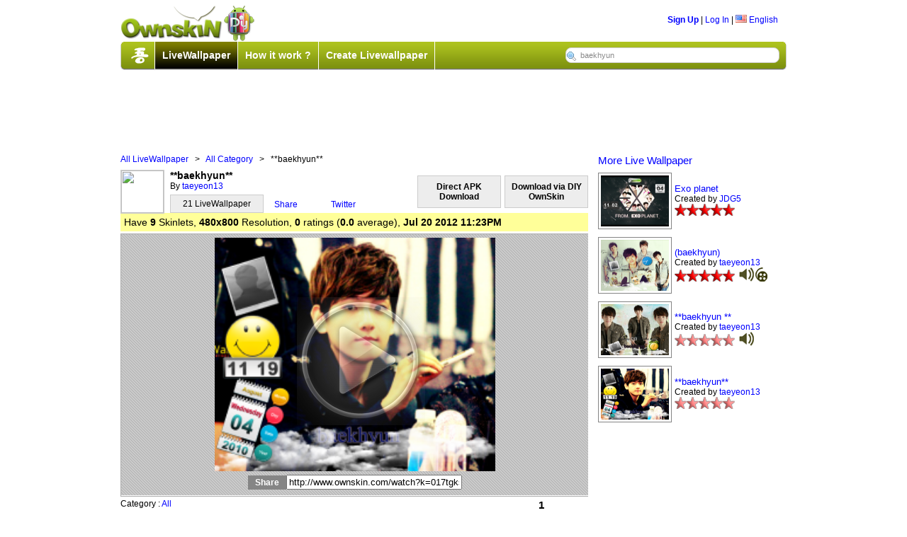

--- FILE ---
content_type: text/html;charset=UTF-8
request_url: http://android.ownskin.com/watch?k=017tgkslzy9m&l=ms&r=0&kw=baekhyun
body_size: 28743
content:
<!DOCTYPE HTML PUBLIC "-//W3C//DTD HTML 4.01 Transitional//EN"
 "http://www.w3.org/TR/html4/loose.dtd">

<html><head>
<title>Ownskin - Android Live Wallpaper</title>
<meta http-equiv="Content-Type" content="text/html; charset=UTF-8">
<meta name="Description" content="Create your own mobile Live wallpaper, theme, wallpaper, flash with our free online mobile content creator. Supported phone include Nokia, SonyEricsson, Samsung, Apple Windows mobile, BlackBerry and Android."/>
<meta name="Keywords" content="free nokia theme, free download, nokia theme creator, animated theme, animation theme, sonyericsson theme, free sony ericsson theme, sonyericsson theme creator, theme maker, ownskin, Android Live Wallpaper, Blackberry Theme, Windows Theme, Mobile Flash creator."/>
<meta name="ROBOTS" content="index,follow"/>
<meta name="verify-v1" content="3/IMLfMRtSme8fMLjG4CWgu+eWswEzsG0rTtqdrbJIY=" />
<link rel="stylesheet" href="css/core_090310.css?20090606" type="text/css">
<link rel="stylesheet" href="css/classified.css" type="text/css">
<!--[if IE]>  <link rel="stylesheet" href="css/ie_2.css" type="text/css">  <![endif]-->
<!--[if lt IE 6]> <link rel="stylesheet" href="css/iequirks.css" type="text/css">  <![endif]-->

<script type="text/javascript" src="js/protoculous.js"></script>
<script type="text/javascript" src="js/shadowbox_os.js"></script>
<script type="text/javascript" src="js/j_081222.js?20090605"></script>
<script type="text/javascript" src="js/classified.js"></script>
<script type="text/javascript">	
	Event.observe(document, 'dom:loaded', function() {
		Shadowbox.init();
		os2 = new os2uibox({cancel: 'Cancel', ok: 'Ok', yes: 'Yes', no: 'No'});
		myBoxes = Array( new dropBox("login", "login-box", 1),
						new dropBox("lang", "lang-box", 0),
						new dropBox("account", "account-box", 0),
						new dropBox("resolution", "resolution-box", 0),
						new dropBox("guilde", "guilde-box", 1),
						new dropBox("tip", "tip-box", 1),
						new dropBox("time", "time-box", 0));
	
		osDC = new dropCtrls(myBoxes);
	
		tooltip.init();
		loadPageJS();
	});
	
	function loadPageJS() {} 
	function ajaxRecall() {
		tooltip.init ();
		Shadowbox.setup();
	}
	
	function submitenter(myfield,e){
		var keycode;
		if (window.event) keycode = window.event.keyCode;
		else if (e) keycode = e.which;
		else return true;
		
		if (keycode == 13){
		   myfield.form.submit();
		   return false;
		}else
		   return true;
	}

</script>
</head>

<body>
<div id="wrap">

<div style="width: 100%; position: relative; height: 95px; margin-bottom: 5px; ">
	<div style="width:100%; height:53px; position: relative; ">
		<div style="float:left;"><a href="http://www.ownskin.com"><img src="img/logo.png" class="border-none"></a></div>
		<div style="float:right; margin-top:15px; margin-right:12px;">
		
			<b><a href="signup_login?lwp=1">Sign Up</a></b> | 
					<a href="signup_login" id="login" onclick="return false">Log In</a> | 
			<a href="#" id="lang" onclick="return false;"><img src="img/flag/f0-US.gif" class="ico-flag" alt="US" /> English</a>
			
			<div id="login-box" class="popup-box">
					<h1>Log In</h1>
			
					<div class="content">
					<form method="post" action="signup_login">
					<input type="hidden" name="lwp" value="1" />
					<input type="hidden" name="current_form" value="loginForm" />
					<input type="hidden" name="next" value="/watch?k=017tgkslzy9m&l=ms&r=0&kw=baekhyun" />
					<table>
						<tr>
						<th>User Name:</th>
						<td><input type="text" id="login-username" name="username"></td>
						</tr>
						
						<tr>
						<th>Password:</th>
						<td><input type="password" id="login-password" name="password"></td>
						</tr>
						
						<tr>
						<td>&nbsp;</td>
						<td><button type="submit">Log In</button></td>
						</tr>
					</table>
			
					</form>
					<p><b>Forget:</b>&nbsp;<a href="forgot?lwp=1&t=1">User Name</a> | <a href="forgot?lwp=1&t=2">Password</a></p>
					</div>
					</div>
			<div id="lang-box" class="popup-box">
			<div class="content">
			<img src="img/flag/f0-CN.gif" alt="CN" class="ico-flag" onclick="location.href='setlang.jsp?l=zh&n=%2Fwatch%3Fk%3D017tgkslzy9m%26l%3Dms%26r%3D0%26kw%3Dbaekhyun'"> <a class='headerLink' href='setlang.jsp?l=zh&n=%2Fwatch%3Fk%3D017tgkslzy9m%26l%3Dms%26r%3D0%26kw%3Dbaekhyun'>&#20013;&#25991;(&#31616;)</a> <!--By &#30334;&#30097;//--><br><img src="img/flag/f0-TW.gif" alt="TW" class="ico-flag" onclick="location.href='setlang.jsp?l=tw&n=%2Fwatch%3Fk%3D017tgkslzy9m%26l%3Dms%26r%3D0%26kw%3Dbaekhyun'"> <a class='headerLink' href='setlang.jsp?l=tw&n=%2Fwatch%3Fk%3D017tgkslzy9m%26l%3Dms%26r%3D0%26kw%3Dbaekhyun'>&#20013;&#25991;(&#32321;)</a> <!--By &#30334;&#30097;//--><br><img src="img/flag/f0-SA.gif" alt="SA" class="ico-flag" onclick="location.href='setlang.jsp?l=ar&n=%2Fwatch%3Fk%3D017tgkslzy9m%26l%3Dms%26r%3D0%26kw%3Dbaekhyun'"> <a class='headerLink' href='setlang.jsp?l=ar&n=%2Fwatch%3Fk%3D017tgkslzy9m%26l%3Dms%26r%3D0%26kw%3Dbaekhyun'>&#1575;&#1604;&#1593;&#1585;&#1576;&#1610;&#1607;</a> <!--By Saad//--><br><img src="img/flag/f0-JP.gif" alt="JP" class="ico-flag" onclick="location.href='setlang.jsp?l=jp&n=%2Fwatch%3Fk%3D017tgkslzy9m%26l%3Dms%26r%3D0%26kw%3Dbaekhyun'"> <a class='headerLink' href='setlang.jsp?l=jp&n=%2Fwatch%3Fk%3D017tgkslzy9m%26l%3Dms%26r%3D0%26kw%3Dbaekhyun'>&#26085;&#26412;&#35486;</a> <!--By &#20013;&#24029;&#31056;&#36628;//--><br><img src="img/flag/f0-PL.gif" alt="PL" class="ico-flag" onclick="location.href='setlang.jsp?l=pl&n=%2Fwatch%3Fk%3D017tgkslzy9m%26l%3Dms%26r%3D0%26kw%3Dbaekhyun'"> <a class='headerLink' href='setlang.jsp?l=pl&n=%2Fwatch%3Fk%3D017tgkslzy9m%26l%3Dms%26r%3D0%26kw%3Dbaekhyun'>J&#281;zyk polski</a> <!--By Sebastian//--><br><img src="img/flag/f0-TH.gif" alt="TH" class="ico-flag" onclick="location.href='setlang.jsp?l=th&n=%2Fwatch%3Fk%3D017tgkslzy9m%26l%3Dms%26r%3D0%26kw%3Dbaekhyun'"> <a class='headerLink' href='setlang.jsp?l=th&n=%2Fwatch%3Fk%3D017tgkslzy9m%26l%3Dms%26r%3D0%26kw%3Dbaekhyun'>&#3616;&#3634;&#3625;&#3634;&#3652;&#3607;&#3618;</a> <!--By Annie Lin//--><br><img src="img/flag/f0-IT.gif" alt="IT" class="ico-flag" onclick="location.href='setlang.jsp?l=it&n=%2Fwatch%3Fk%3D017tgkslzy9m%26l%3Dms%26r%3D0%26kw%3Dbaekhyun'"> <a class='headerLink' href='setlang.jsp?l=it&n=%2Fwatch%3Fk%3D017tgkslzy9m%26l%3Dms%26r%3D0%26kw%3Dbaekhyun'>Italiano</a> <!--By F.Salvatelli,F.Confuorto//--><br><img src="img/flag/f0-TR.gif" alt="TR" class="ico-flag" onclick="location.href='setlang.jsp?l=tr&n=%2Fwatch%3Fk%3D017tgkslzy9m%26l%3Dms%26r%3D0%26kw%3Dbaekhyun'"> <a class='headerLink' href='setlang.jsp?l=tr&n=%2Fwatch%3Fk%3D017tgkslzy9m%26l%3Dms%26r%3D0%26kw%3Dbaekhyun'>T&#252;rk&#231;e</a> <!--By Erhanersoz//--><br><img src="img/flag/f0-VN.gif" alt="VN" class="ico-flag" onclick="location.href='setlang.jsp?l=vi&n=%2Fwatch%3Fk%3D017tgkslzy9m%26l%3Dms%26r%3D0%26kw%3Dbaekhyun'"> <a class='headerLink' href='setlang.jsp?l=vi&n=%2Fwatch%3Fk%3D017tgkslzy9m%26l%3Dms%26r%3D0%26kw%3Dbaekhyun'>Vi&#7879;t Nam</a> <!--By Nguyen Trung Hieu//--><br><img src="img/flag/f0-RU.gif" alt="RU" class="ico-flag" onclick="location.href='setlang.jsp?l=ru&n=%2Fwatch%3Fk%3D017tgkslzy9m%26l%3Dms%26r%3D0%26kw%3Dbaekhyun'"> <a class='headerLink' href='setlang.jsp?l=ru&n=%2Fwatch%3Fk%3D017tgkslzy9m%26l%3Dms%26r%3D0%26kw%3Dbaekhyun'>&#1056;&#1091;&#1089;&#1089;&#1082;&#1080;&#1081;</a> <!--By Outsider//--><br><img src="img/flag/f0-ES.gif" alt="ES" class="ico-flag" onclick="location.href='setlang.jsp?l=es&n=%2Fwatch%3Fk%3D017tgkslzy9m%26l%3Dms%26r%3D0%26kw%3Dbaekhyun'"> <a class='headerLink' href='setlang.jsp?l=es&n=%2Fwatch%3Fk%3D017tgkslzy9m%26l%3Dms%26r%3D0%26kw%3Dbaekhyun'>Espa&#241;ol</a> <!--By Driuworld//--><br><img src="img/flag/f0-NL.gif" alt="NL" class="ico-flag" onclick="location.href='setlang.jsp?l=nl&n=%2Fwatch%3Fk%3D017tgkslzy9m%26l%3Dms%26r%3D0%26kw%3Dbaekhyun'"> <a class='headerLink' href='setlang.jsp?l=nl&n=%2Fwatch%3Fk%3D017tgkslzy9m%26l%3Dms%26r%3D0%26kw%3Dbaekhyun'>Nederlands</a> <!--By Catyes//--><br><img src="img/flag/f0-ID.gif" alt="ID" class="ico-flag" onclick="location.href='setlang.jsp?l=id&n=%2Fwatch%3Fk%3D017tgkslzy9m%26l%3Dms%26r%3D0%26kw%3Dbaekhyun'"> <a class='headerLink' href='setlang.jsp?l=id&n=%2Fwatch%3Fk%3D017tgkslzy9m%26l%3Dms%26r%3D0%26kw%3Dbaekhyun'>Indonesia</a> <!--By Yudi Afrianto//--><br><img src="img/flag/f0-FR.gif" alt="FR" class="ico-flag" onclick="location.href='setlang.jsp?l=fr&n=%2Fwatch%3Fk%3D017tgkslzy9m%26l%3Dms%26r%3D0%26kw%3Dbaekhyun'"> <a class='headerLink' href='setlang.jsp?l=fr&n=%2Fwatch%3Fk%3D017tgkslzy9m%26l%3Dms%26r%3D0%26kw%3Dbaekhyun'>Fran&#231;ais</a> <!--By Murielle//--><br><img src="img/flag/f0-IR.gif" alt="IR" class="ico-flag" onclick="location.href='setlang.jsp?l=fa&n=%2Fwatch%3Fk%3D017tgkslzy9m%26l%3Dms%26r%3D0%26kw%3Dbaekhyun'"> <a class='headerLink' href='setlang.jsp?l=fa&n=%2Fwatch%3Fk%3D017tgkslzy9m%26l%3Dms%26r%3D0%26kw%3Dbaekhyun'>&#1601;&#1575;&#1585;&#1587;&#1740;</a> <!--By //--><br><img src="img/flag/f0-DK.gif" alt="DK" class="ico-flag" onclick="location.href='setlang.jsp?l=dk&n=%2Fwatch%3Fk%3D017tgkslzy9m%26l%3Dms%26r%3D0%26kw%3Dbaekhyun'"> <a class='headerLink' href='setlang.jsp?l=dk&n=%2Fwatch%3Fk%3D017tgkslzy9m%26l%3Dms%26r%3D0%26kw%3Dbaekhyun'>Dansk</a> <!--By //--><br></div>
			</div>
		</div>
	</div>

	<div id="lwp-navbar">
		<div id="lwp-navbar-tabs">
			<div class="menuleft"></div>
			<div class="menumid">
			<img style="border-right: 1px solid #ffffff;" src="img/wu.png" class="wu">
			<div class="lwp-navtab lwp-active-tab">
				<a href="http://www.ownskin.com/livewallpaper" class="mid">LiveWallpaper</a>
				</div>
			<div class="lwp-navtab lwp-inactive-tab">
				<a href="lwp_tutorials.jsp" class="mid">How it work ?</a>
				</div>
			<div class="lwp-navtab lwp-inactive-tab">
				<a href="lwp_create_main.jsp" class="mid">Create Livewallpaper</a>
				</div>
			<form method="post" name="form" action="lwp_listing_search.jsp" accept-charset="UTF-8">
				<input type="hidden" name="l" value="ms" />
				<input type="hidden" name="r" value="0">
				<input type="text" name="kw" maxlength="60" id="lwp-searchField" value="baekhyun" onfocus="if(this.value=='Enter your Keyword !') this.value = '';" onblur="if(this.value=='')this.value='Enter your Keyword !';" onKeyPress="return submitenter(this,event)" />
			</form>
			
			</div>
			<div class="menuright"></div>
		</div>
	</div>
	
</div>

<div style="margin-bottom: 8px; padding-bottom: 8px; width: 100%; padding-left: 110px;">
	<div class="ad-728x90"><!-- BEGIN STANDARD TAG - 728 x 90 - OwnSkin.com: ownskin default - DO NOT MODIFY -->
<IFRAME FRAMEBORDER=0 MARGINWIDTH=0 MARGINHEIGHT=0 SCROLLING=NO WIDTH=728 HEIGHT=90 SRC="http://ad.xtendmedia.com/st?ad_type=iframe&ad_size=728x90&section=259256"></IFRAME>
<!-- END TAG --></div>
</div>
<script type="text/javascript">
Event.observe(document, 'dom:loaded', function() {
	new osComAjax('aj-commentlist2.jsp?k=017tgkslzy9m', 'commentlist', true);
});

function playlwp(w,h,key,todaydate){
	var html = '';
		
	html += '<object classid="clsid:d27cdb6e-ae6d-11cf-96b8-444553540000" id="lw_preview" width="'+w+'" height="'+h+'" codebase="http://fpdownload.macromedia.com/pub/shockwave/cabs/flash/swflash.cab#version=10,0,0,0">';
	html += '<param name="movie" value="lwp_swf/lw_preview.swf?w='+w+'&h='+h+'&k='+key+'&t='+todaydate+'" />';
	html += '<param name="quality" value="high" />';
	html += '<param name="bgcolor" value="#000000" />';
	html += '<param name="allowScriptAccess" value="sameDomain" />';
	html += '<param name="wmode" value="opaque" />';
	html += '<embed src="lwp_swf/lw_preview.swf?w='+w+'&h='+h+'&k='+key+'&t='+todaydate+'" quality="high" bgcolor="#000000" width="'+w+'" height="'+h+'" name="lw_preview" align="middle" play="true" loop="false" quality="high" allowScriptAccess="sameDomain" type="application/x-shockwave-flash" wmode="opaque"';
	html += 'pluginspage="http://www.adobe.com/go/getflashplayer">';
	html += '</embed>';
	html += '</object>';
		
	document.getElementById("flashpreview").innerHTML = html;
}

function changetop(b1,t1,t2){
	$('guilde-box').style.top = b1 + "px";
  	$('help').style.display = '';
  	$('s').style.top = t1 + "px";
 	$('s2').style.top = t2 + "px";
}

/*function promtmsg(){
	alert("APK not generated yet. Please check back at a later date.");
}*/

</script>
<div style="width: 660px; overflow: hidden; padding: 0px; float: left;">
	<p style="font-weight: normal;"><a href="lwp_listing.jsp">All LiveWallpaper</a>&nbsp;&nbsp; &gt; &nbsp;&nbsp;<a href="lwp_listing.jsp?c=0">All Category</a>&nbsp;&nbsp; &gt; &nbsp;&nbsp;**baekhyun**</p>
	<div style="width: 100%; overflow: hidden;margin-top: 8px;">
		<div style="float: left; margin-right: 8px;"><a href="lwp_home.jsp?u=taeyeon13"><img width="60px;" height="60px;" src="http://user.ownskin.com/img/avatar/big/1/7/4/vAMFkmmFDu41DjaF.jpg" style="border:1px solid #CCC;" /></a></div>
		<div style="font-weight: bold; font-size: 14px;">**baekhyun**</div>
		<div style="float: left; margin-right: 15px;">
			By&nbsp;<a href="lwp_home.jsp?u=taeyeon13">taeyeon13</a>
			<a style="color: #000000; text-decoration: none;" href="lwp_home.jsp?u=taeyeon13"><div style="border:1px solid #CCC; text-align: center; background: #ededed; margin-top: 5px; padding: 5px; font-weight: normal; width: 120px;">21&nbsp;LiveWallpaper</div></a>			
		</div>



		<div style="float: right; margin-top: -16px; font-weight: bold;">
			<a style="text-decoration: none;" href="#">
			<div id="guilde" style="border:1px solid #CCC; text-align: center; background: #ededed; color: #000;margin-top: 8px; padding: 8px; width: 100px;">Download via DIY OwnSkin</div>
			</a>
		</div>	

		<div style="float: right; margin-top: -16px; margin-right: 5px; font-weight: bold;">
			<a style="text-decoration: none;" href="lwp_apkdownload.jsp?k=017tgkslzy9m">
			<div id="apkdirect" style="border:1px solid #CCC; text-align: center; background: #ededed; color: #000;margin-top: 8px; padding: 8px; width: 100px;">Direct APK Download</div>
			</a>
		</div>							
		<div id="guilde-box" class="lwp-guilde-popbox">
			<div style="float: left; width: 650px;"><h1>How to download this Live Wallpaper?</h1></div><a href="javascript:void(0);" onclick="hideElem('guilde-box');" style="width: 34px; float: right; overflow: hidden; border-bottom: 1px solid #000; background:#323300; color:#FFF; padding: 10px 23px; text-decoration: none; text-align: center; font-weight: bold;">Done</a>
			<div class="content">
			       <div style="border-bottom:1px solid #CCC;  width: 100%; padding-bottom: 10px;  overflow: hidden; font-size: 13px;">
				<div style="margin-left: 8px; text-align: left; font-weight: normal;">Notice :</div>
	
				<div style="width: 3%; margin-left: 8px; margin-top: 5px; float:left;">1.</div>
				<div style="width: 95%; float: left;"><p>This Live Wallpaper only supported by&nbsp;<b>480x800</b> resolution phone only. Please<a href="javascript:void(0);" onclick="changetop('10','384','412');"> click here</a> to check your phone resolution before download.</p></div>
				
				<div style="width: 3%; margin-left: 8px; margin-top: 5px; float: left;">2.</div>
				<div style="width: 95%; float: left;"><p>For those resolution which are not supported by us, please kindly try out&nbsp;<b>480x800</b> Wallpaper Resolution.</p></div>
				
			       </div>				

			       <div id="help" style="display: none;">
				   <div style="width: 100%; float: left; padding: 8px;border-bottom:1px solid #CCC;">
				       <h2 style="margin-left: 15px;">How to know my phone resolution?</h2>
				       <div style="width: 48%; float:left; overflow: hidden; margin-left: 10px;">
					   <div align="center"><p><b>Step 1:</b> Press Menu key in Ownskin App, then press help.</p><img src="img/lwphelp.png" width="220px" height="120px" /></div>
				       </div>
				       <div style="width: 48%; float:left; overflow: hidden;  margin-left: 10px;">
					   <div align="center"><p><b>Step 2:</b> The help popup will show your screen size.</p><img src="img/lwphelp1.png" width="220px" height="120px" /></div>
				       </div>
				   </div>
				</div>	

			       <div style="border-right: 1px solid #d2d2d2; width: 32%; float: left; margin-top: 10px; margin-bottom: 10px;">
			       <div style="width: 13%; float: left;"><div style="width: 20px; height: 20px; background: #99cc32; -moz-border-radius: 10px; -webkit-border-radius: 10px; margin-left: 8px; text-align: center; font-size: 14px; font-weight: bold;">1</div></div>
				   <div style="width: 85%; float: left;"><h2 style="margin-left: 5px; font-size: 13px; font-weight: normal;">
					    Please download and install the application into your phone.</h2></div>
				   <div align="center">
				           <a href="lwp/DIYLivewallpaper.apk"><img style="border: 0;float:left; width: 164px;height: 134px;margin-left: 30px;margin-top: 10px;" src="lwp/oslw_en.gif" /></a>
				   </div>
				   <div style="width: 100%; float: left;"><h2 style="margin: 10px 30px; font-size: 13px; font-weight: normal;">
					 <b>Installation Tip:</b><br/>
					 If you faced "Install blocked", please kindly go to Setting > Applications > (Checked) Unknown sources to allow installation of non-market applications.</h2></div>
			       </div>
			       <div style="border-right: 1px solid #d2d2d2; width: 34%; float: left; margin-top: 10px; margin-bottom: 10px;">
				    <div style="width: 13%; float: left;"><div style="width: 20px; height: 20px; background: #99cc32; -moz-border-radius: 10px; -webkit-border-radius: 10px; margin-left: 8px; text-align: center; font-size: 14px; font-weight: bold;">2</div></div>
				    <div style="width: 85%; float: left;"><h2 style="margin-left: 5px; font-size: 13px; font-weight: normal;">Please open Ownskin app &gt; Download &gt;<img src="img/lwpsearch.png" /></h2></div>
			            <div align="center"><img style="margin-top: 10px;" src="img/popup_2.png" /></div>
			       </div>
			       <div style="width: 32%; float: left; margin-top: 10px; margin-bottom: 10px;">
				    <div style="width: 13%; float: left;"><div style="width: 20px; height: 20px; background: #99cc32; -moz-border-radius: 10px; -webkit-border-radius: 10px; margin-left: 8px; text-align: center; font-size: 14px; font-weight: bold;">3</div></div>
				    <div style="width: 85%; float: left;"><h2 style="margin-left: 5px; font-size: 13px;font-weight: normal;">Enter in the OSkey Code and Search for this Live Wallpaper</h2></div>
			            <div align="center">
					<img style="margin-top: 10px;" src="img/popup_3.png" />
					<div id="s" style="position: absolute; right: 75px; top: 204px;"><span style="font-size: 14px; font-weight: bold; color:#000000;">Download</span></div>
					<div id="s2" style="position: absolute; right: 100px; top: 234px;"><span style="font-size: 16px; font-weight: bold; color:#cc6600;">01082110</span></div>					
				    </div>
			       </div>
			</div>
		</div>

		
		<div style="margin-top:26px;">
		      <div style="position: relative; float:left; width: 65px; padding-right: 15px;">
				<a name="fb_share" type="button" href="http://www.facebook.com/sharer.php" >Share</a><script src="http://www.ownskin.com/js/FB.Share.js" type="text/javascript"></script>
				<fb:share-button class="meta">
				<meta name="medium" content="mult"/> 
				<meta name="description" content="Create your own Live Wallpaper with our free online Live Wallpaper creator!" />
				<link rel="target_url" href="http://www.ownskin.com/watch?k=017tgkslzy9m" />
				</fb:share-button>	
			</div>
			<a href="http://twitter.com/share" class="twitter-share-button" data-count="none"  data-url="http://www.ownskin.com/watch?k=017tgkslzy9m">Twitter</a><script type="text/javascript" src="http://platform.twitter.com/widgets.js"></script>
		     </div>
		
		<div style="background: #ffff99; margin-top: 5px; padding: 2px; height: 22px;">
		<h2 style="font-weight: normal;padding-top: 3px; padding-left: 3px;">Have&nbsp;<b>9</b>&nbsp;Skinlets, <b>480x800</b>&nbsp;Resolution, <b>0</b>&nbsp;ratings (<b>0.0</b>&nbsp;average), <b>Jul 20 2012 11:23PM</b></h2>
		</div>

		<div id="lwp-previewbg">
			<div style="border:1px solid #adadad; width:100%; height: 100%;">
				<div id="video" style="text-align: center; padding-top: 5px;">
				<div id="flashpreview">
					    <a href="javascript:void(0);" onclick="playlwp('396','330','017tgkslzy9m','20260127')">
						<img style="border: none;" src="http://lwp1.ownskin.com/powerlwp/wallpaper/01/7t/gk/sl/zy/9m/preview4.png" width="396" height="330" />
						<img style="border: none; position: absolute; top: 90px; right: 230px;" src="img/lwp_play.png" />
					    </a>
					</div>
					<h2 style="margin-top: 5px;padding-bottom: 8px; text-align: center;"><b style="background: #858585; padding: 3px 10px; color: #FFFFFF; font-size: 12px;">Share</b><input style="width: 240px;" type="text" class="urlbox" onclick="$('copyurl').focus();$('copyurl').select();" readonly="true" id="copyurl" value="http://www.ownskin.com/watch?k=017tgkslzy9m" class="tdf-rourl"></h2>

				 </div>
		        </div>	
		 </div>
		 <div style="width: 100%; margin-top: 5px; font-size: 12px;">
			<div style="width:80%; float: left;">
			    Category : <a href="lwp_listing.jsp?c=0">All</a><br>
			    Tags :  - <br>
			    Description :  - </div>
			<div style="width:20%; float: right; text-align: center;">
			    <b style="font-size: 15px;">1</b><br> Downloads<br><img class="rating" src="img/star_bg.gif"><img class="rating" src="img/star_bg.gif"><img class="rating" src="img/star_bg.gif"><img class="rating" src="img/star_bg.gif"><img class="rating" src="img/star_bg.gif"></div>
		 </div>	
	</div>	
</div>

<div style="width: 274px; height:100%; float: right; overflow: hidden;">
<p style="padding-left: 8px;font-size: 15px;"><a href="lwp_listing.jsp?l=ms&c=0&r=0&t=30&box1=null&box2=null&box3=null&p=1&kw=baekhyun">More Live Wallpaper</a></p>
  <table style="width: 100%; margin-bottom: 5px;margin-left: 5px;">
	       <tr>
			  <td style="width: 20%;">
	     	       <a href="http://www.ownskin.com/watch?k=01jajb0iourf&l=ms&c=0&r=0&t=30&p=1&box1=null&box2=null&box3=null&kw=baekhyun"><img style="border:1px solid #858585; padding:3px;" src="http://lwp1.ownskin.com/powerlwp/wallpaper/01/ja/jb/0i/ou/rf/preview10.png" width="96px" height="72px" /></a>
			  </td>
			  <td style="width: 80%;"><a style="font-size: 13px;" href="http://www.ownskin.com/watch?k=01jajb0iourf">Exo planet</a><br>Created by&nbsp;<a href="lwp_home.jsp?u=JDG5">JDG5</a><br>
			      <img class="rating" src="img/star.gif"><img class="rating" src="img/star.gif"><img class="rating" src="img/star.gif"><img class="rating" src="img/star.gif"><img class="rating" src="img/star.gif">&nbsp;
			      </td>		
	       </tr>	
	    </table>
      <table style="width: 100%; margin-bottom: 5px;margin-left: 5px;">
	       <tr>
			  <td style="width: 20%;">
	     	       <a href="http://www.ownskin.com/watch?k=01f2dk556ezf&l=ms&c=0&r=0&t=30&p=1&box1=null&box2=null&box3=null&kw=baekhyun"><img style="border:1px solid #858585; padding:3px;" src="http://lwp1.ownskin.com/powerlwp/wallpaper/01/f2/dk/55/6e/zf/preview10.png" width="96px" height="72px" /></a>
			  </td>
			  <td style="width: 80%;"><a style="font-size: 13px;" href="http://www.ownskin.com/watch?k=01f2dk556ezf">(baekhyun)</a><br>Created by&nbsp;<a href="lwp_home.jsp?u=taeyeon13">taeyeon13</a><br>
			      <img class="rating" src="img/star.gif"><img class="rating" src="img/star.gif"><img class="rating" src="img/star.gif"><img class="rating" src="img/star.gif"><img class="rating" src="img/star.gif">&nbsp;
			      <img src="img/lwpsound.png"/><img src="img/lwpanimation.png"/></td>		
	       </tr>	
	    </table>
      <table style="width: 100%; margin-bottom: 5px;margin-left: 5px;">
	       <tr>
			  <td style="width: 20%;">
	     	       <a href="http://www.ownskin.com/watch?k=0101d4d01zd3&l=ms&c=0&r=0&t=30&p=1&box1=null&box2=null&box3=null&kw=baekhyun"><img style="border:1px solid #858585; padding:3px;" src="http://lwp1.ownskin.com/powerlwp/wallpaper/01/01/d4/d0/1z/d3/preview10.png" width="96px" height="72px" /></a>
			  </td>
			  <td style="width: 80%;"><a style="font-size: 13px;" href="http://www.ownskin.com/watch?k=0101d4d01zd3">**baekhyun **</a><br>Created by&nbsp;<a href="lwp_home.jsp?u=taeyeon13">taeyeon13</a><br>
			      <img class="rating" src="img/star_bg.gif"><img class="rating" src="img/star_bg.gif"><img class="rating" src="img/star_bg.gif"><img class="rating" src="img/star_bg.gif"><img class="rating" src="img/star_bg.gif">&nbsp;
			      <img src="img/lwpsound.png"/></td>		
	       </tr>	
	    </table>
      <table style="width: 100%; margin-bottom: 5px;margin-left: 5px;">
	       <tr>
			  <td style="width: 20%;">
	     	       <a href="http://www.ownskin.com/watch?k=017tgkslzy9m&l=ms&c=0&r=0&t=30&p=1&box1=null&box2=null&box3=null&kw=baekhyun"><img style="border:1px solid #858585; padding:3px;" src="http://lwp1.ownskin.com/powerlwp/wallpaper/01/7t/gk/sl/zy/9m/preview10.png" width="96px" height="72px" /></a>
			  </td>
			  <td style="width: 80%;"><a style="font-size: 13px;" href="http://www.ownskin.com/watch?k=017tgkslzy9m">**baekhyun**</a><br>Created by&nbsp;<a href="lwp_home.jsp?u=taeyeon13">taeyeon13</a><br>
			      <img class="rating" src="img/star_bg.gif"><img class="rating" src="img/star_bg.gif"><img class="rating" src="img/star_bg.gif"><img class="rating" src="img/star_bg.gif"><img class="rating" src="img/star_bg.gif">&nbsp;
			      </td>		
	       </tr>	
	    </table>
      </div>

 <div style="width: 70%; overflow: hidden;">
	<div class="row" id="commentlist">
          <h2>No comments!</h2>
 	  </div>

	<div id="ajax-loading">
       	   	<div class="ajax-mid">
	       <img src="img/ajax-loader.gif" alt="-" /><br>
		Loading content</div>
	</div>

	<div id="ajax-error">
		<div class="ajax-mid">
		There is a problem with loading the content.</div>
	</div>
</div><!-- // end page-content -->
<br />
<div id="footer-content">
	
	<div align="left" style="float: left; padding-bottom: 6px; padding-top: 20px;">
	 <form action="http://android.ownskin.com/gsearch.oss" id="cse-search-box">
		     <div>	
		        <input type="hidden" name="cx" value="partner-pub-2748956279064443:lnjkss-n93v" />
		        <input type="hidden" name="cof" value="FORID:10" />
		        <input type="hidden" name="ie" value="UTF-8" />
		        <input type="text" name="q" size="31" />
		        <input type="submit" name="sa" value="Search" />
		     </div>
		   </form>
		   <script type="text/javascript" src="http://www.google.com/coop/cse/brand?form=cse-search-box&amp;lang=en"></script>
	  </div>
	
	<p style="border-bottom:1px solid #CCC; padding-bottom: 6px; padding-top: 30px;" align="right">
	  <a href="dmca_policy.jsp">Copyright Infringement Notification</a>&nbsp;&nbsp;|&nbsp;&nbsp;
	  <a href="contact?lwp=1">Contact Us</a>&nbsp;&nbsp;|&nbsp;&nbsp;
	  <a href="http://livewallpaper.wordpress.com" target="osenforum">Press</a>&nbsp;&nbsp;|&nbsp;&nbsp;
	  <a href="terms?lwp=1">Terms of Use</a>&nbsp;&nbsp;|&nbsp;&nbsp;
	  <a href="privacy?lwp=1">Privacy Policy</a> 		
	</p>
	
	<div id="lwp-footbar">
		<a href="http://www.miibeian.gov.cn" target="_blank">&#27818;ICP&#22791;06061508&#21495;</a>
		Copyright &#169; 2006 OwnSkin.com&nbsp;&nbsp;&nbsp;&nbsp;
	</div>
</div>
<br />
<!-- Start of Google Code -->
<script type="text/javascript">
var gaJsHost = (("https:" == document.location.protocol) ? "https://ssl." : "http://www.");
document.write(unescape("%3Cscript src='" + gaJsHost + "google-analytics.com/ga.js' type='text/javascript'%3E%3C/script%3E"));
</script>
<script type="text/javascript">
var pageTracker = _gat._getTracker("UA-682680-1");
pageTracker._initData();
pageTracker._trackPageview();
</script>
<!-- End of Google Code -->
<!-- Start of StatCounter Code for Default Guide -->
<script type="text/javascript">
var sc_project=7435817; 
var sc_invisible=1; 
var sc_security="5f0f1e1b"; 
</script>
<script type="text/javascript"
src="http://www.statcounter.com/counter/counter.js"></script>
<noscript><div class="statcounter"><a title="tumblr visit
counter" href="http://statcounter.com/tumblr/"
target="_blank"><img class="statcounter"
src="http://c.statcounter.com/7435817/0/5f0f1e1b/1/"
alt="tumblr visit counter"></a></div></noscript>
<!-- End of StatCounter Code for Default Guide -->
</body>
</html>